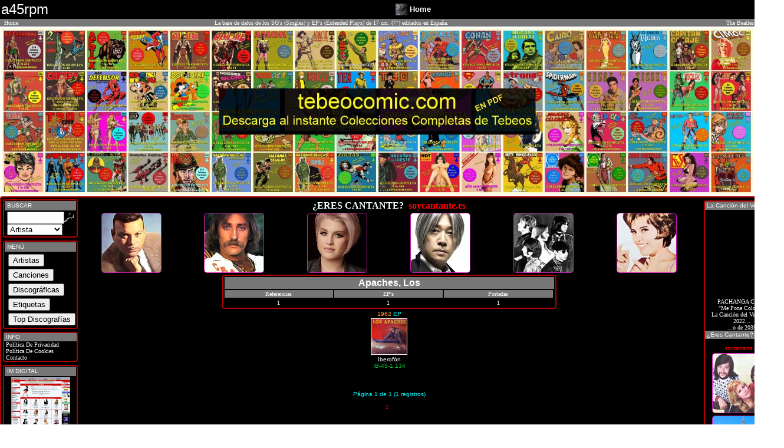

--- FILE ---
content_type: text/html
request_url: https://a45rpm.com/artistas_en_discos_vinilo.asp?Artista=Apaches,_Los&Id=183
body_size: 5604
content:

<!DOCTYPE html PUBLIC "-//W3C//DTD XHTML 1.0 Transitional//EN" "https://www.w3.org/TR/xhtml1/DTD/xhtml1-transitional.dtd">
<HTML XMLNS="https://www.w3.org/1999/xhtml" LANG="es">
<HEAD>
<link rel="shortcut icon" href="https://a45rpm.com/Yo.ico">

<META NAME="title" CONTENT="Historia a 45 rpm">
<META NAME="DC.Title" CONTENT="Historia a 45 rpm">
<META HTTP-EQUIV="title" CONTENT="Historia a 45 rpm">
<META NAME="description" CONTENT="Historia a 45 rpm: La base de datos de los SGs (Singles) y EPs (Extended Plays)
de 17 cm. (7 pulgadas) editados en Espa�a">
<META HTTP-EQUIV="description" CONTENT="45, rpm, Vinilos, Discos, Singles, SGs, EPs, Extended Plays, Editados, Espa�a, mp3, Discogr&aacute;ficas">
<META HTTP-EQUIV="DC.Description" CONTENT="45, rpm, Vinilos, Discos, Singles, SGs, EPs, Extended Plays, Editados, Espa�a, mp3, Discogr&aacute;ficas">
<META NAME="keywords" CONTENT="45, rpm, Vinilos, Discos, Singles, SGs, EPs, Extended Plays, Editados, mp3, Discograficas, Vinyl, Etiquetas, Portadas, Discograf�as, Discografias, Discography, Copertina, Singoli, Singolo, Copertini, Labels, Discs, Pictures, Sleeves, Records, 7, Pulgadas, Inches, Espa�a, Spain, Spanish, Pressing, Vinyles, Espagne, 45T, Tours, Pochettes, Vinili, Spagna, Stampa, Schallplatten, Spanien, Belter, Hispavox, Columbia, CBS, RCA, Polydor, La Voz De Su Amo, Philips, EMI, Odeon, Zafiro, Novola, Ariola, Regal, Vergara, Discophon, Movieplay, Marfer, Fontana, Capitol, Epic, Edigsa">
<META HTTP-EQUIV="keywords" CONTENT="45, rpm, Vinilos, Discos, Singles, SGs, EPs, Extended Plays, Editados, mp3, Discograficas, Vinyl, Etiquetas, Portadas, Discograf�as, Discografias, Discography, Copertina, Singoli, Singolo, Copertini, Labels, Discs, Pictures, Sleeves, Records, 7, Pulgadas, Inches, Espa�a, Spain, Spanish, Pressing, Vinyles, Espagne, 45T, Tours, Pochettes, Vinili, Spagna, Stampa, Schallplatten, Spanien, Belter, Hispavox, Columbia, CBS, RCA, Polydor, La Voz De Su Amo, Philips, EMI, Odeon, Zafiro, Novola, Ariola, Regal, Vergara, Discophon, Movieplay, Marfer, Fontana, Capitol, Epic, Edigsa">
<LINK REV="made" HREF="mailto:a45rpm@elviejokaki.com">
<META NAME="Revisit" CONTENT="30 days">
<META NAME="REVISIT-AFTER" CONTENT="30 days">
<META NAME="robots" CONTENT="all">
<META NAME="language" CONTENT="ES">
<META NAME="DC.Language" SCHEME="RFC1766" CONTENT="Spanish">
<META NAME="VW96.objecttype" CONTENT="Document">
<META HTTP-EQUIV="Content-Type" CONTENT="text/html; ISO-8859-1">
<META NAME="distribution" CONTENT="global">
<META NAME="resource-type" CONTENT="document">
<META HTTP-EQUIV="Pragma" CONTENT="cache">


<TITLE>Discograf�a Apaches, Los -  a45rpm: La base de datos de los SG's (Singles) y EP's (Extended Plays)
de 17 cm. (7") editados en Espa�a</TITLE>
<LINK HREF="inc_pages/stylesheet.css" type=text/css rel=stylesheet>


<SCRIPT language="JavaScript" TYPE="text/javascript" SRC="inc_pages/javascript_vinilo.js"></SCRIPT>
<script>
  (function(i,s,o,g,r,a,m){i['GoogleAnalyticsObject']=r;i[r]=i[r]||function(){
  (i[r].q=i[r].q||[]).push(arguments)},i[r].l=1*new Date();a=s.createElement(o),
  m=s.getElementsByTagName(o)[0];a.async=1;a.src=g;m.parentNode.insertBefore(a,m)
  })(window,document,'script','https://www.google-analytics.com/analytics.js','ga');

  ga('create', 'UA-78528914-1', 'auto');
  ga('send', 'pageview');

</script>
<!-- Begin Cookie Consent plugin by Silktide - https://silktide.com/cookieconsent -->
<script type="text/javascript">
    window.cookieconsent_options = {"message":"Este sitio web utiliza cookies para garantizar que obtengas la mejor experiencia de navegaci&oacute;n.","dismiss":"Acepto","learnMore":"M&aacute;s informaci&oacute;n","link":"privacidad.asp","theme":"dark-floating"};
</script>

</HEAD>

<BODY CLASS="vinilo452" bottomMargin="0" leftMargin="0" topMargin="0" rightMargin="0" MARGINHEIGHT="0" MARGINWIDTH="0">

<TABLE align="center" cellSpacing="0" cellPadding="2" width="100%" border="0" ALIGN="CENTER"> 
    <TR bgcolor="#000000"> 
<TD width="10%" valign="middle"><font face="Verdana, Arial, Helvetica, sans-serif" color="#ffffff" size="5">a45rpm</font></TD>
<TD Align="center" class="boxText" width="10%"></TD>
<TD width="25%" align="right" valign="middle"><A HREF="Index.asp"><img src="https://a45.im-digital.es/Discos_jpg/Discos_t.jpg" width="20" height="20" border="0"></A></td><td width="25%" valign="middle"><A HREF="Index.asp"><font color="white" face="Verdana, Arial, Helvetica, sans-serif" size="2"><B>Home</B></font></A></td>
<TD Align="center" class="boxText" width="13%"></TD>
    </TR>
 
</TABLE>
<TABLE cellSpacing="0" cellPadding="1" WIDTH="100%" BORDER="0" ALIGN="CENTER">
  <TBODY>
  <TR CLASS="Celda45">
      <TD CLASS="boxText" WIDTH="50">&nbsp;&nbsp;<A CLASS="Normal" HREF="index.asp">Home</A></TD>
      <TD ALIGN="center" CLASS="boxText">La base de datos de los SG's (Singles) y EP's (Extended Plays) de 17 cm. (7&quot;) editados en Espa&ntilde;a.</TD>
      <TD ALIGN="center" CLASS="boxText"></TD>
      <TD CLASS="boxText" ALIGN="right" WIDTH="200"><a href="https://amzn.to/3pqZQ77" target="_blank"><font color="#FCF8F8">The Beatles</font></a></TD>
  </TR></TBODY></TABLE>

<div align="center">
<TABLE border=0 style="width:100%"><TR><TD align="center">
<a href="https://tebeocomic.com/" target="_blank"> <img style="width: 100% !important; height: auto !important;" src="https://tebeocomic.com/wp-content/uploads/2023/04/Montaje-Web-Letrero-Tebeocomic2.jpg" title="TebeoComic - Tebeos En Formato PDF" alt="TebeoComic - Tebeos En Formato PDF"></a>
</TD></TR></TABLE>
</div>
		<TABLE cellSpacing="0" cellPadding="0" width="100%" border="0" align="center" class="formArea45">
 
	    <TR>
	      <TD vAlign="top" WIDTH="5%">

<TABLE cellSpacing="1" cellPadding="2" width="100%" border="0" >
<TR><TD>

	<TABLE class="formArea45" cellSpacing="1" cellPadding="1" width="100%" border="0">
    <TR CLASS="Celda45"><td width="100%" height="14">&nbsp;BUSCAR</td></TR>
	<TR><TD align="center">
		
			<form name="form1" method="post" action="buscar_vinilo.asp" onsubmit="return FrontPage_Form1_Validator(this)">
                      <table cellspacing="0" cellpadding="0" align="center" border="0">
                        <tr> <td> <div align="center"> 
                              <input type="text" name="buscando" size="10" maxlength="12">
                            </div></td>
                          <td> <div align="center"> 
                              <input type="image" border="0" name="imageField" src="Graf_S/button_quick_find.gif" alt="Buscar" width="16" height="17">
                            </div></TD>
                        </tr>
                        <tr> 
                          <td colspan="2" align="left"> 
                              <select name="Campo">
                                <option value="Artista" selected>Artista</option>
								<option value="Tema" >Canci&oacute;n</option>
								<option value="Discografica">Discogr�fica</option>
                              </select>
                            </td>
                        </tr>
                      </table>
                      </form>
	
	</TD></TR></TABLE>

</TD></TR>
	<TR><TD>


	<TABLE class="formArea45" cellSpacing="1" cellPadding="1" width="100%" border="0">
    <TR CLASS="Celda45"><td width="100%" height="14">&nbsp;MEN�</td></TR>
	<TR><TD class="boxText" align="left">

<a CLASS="vinilo45" href="artistas_listado_vinilo.asp?PLetra=A"><input style="cursor:pointer;margin:2px 0 2px 5px;" type="button" value="Artistas" title="Artistas"></A><BR><a CLASS="vinilo45" href="canciones_listado_vinilo.asp?PLetra=A"><input style="cursor:pointer;margin:2px 0 2px 5px;" type="button" value="Canciones" title="Canciones"></a><BR><a CLASS="vinilo45" href="discograficas_vinilo.asp"><input style="cursor:pointer;margin:2px 0 2px 5px;" type="button" value="Discogr�ficas" title="Discogr�ficas"></a><BR><a CLASS="vinilo45" href="etiquetas_vinilo.asp"><input style="cursor:pointer;margin:2px 0 2px 5px;" type="button" value="Etiquetas" title="Etiquetas"></a><BR><a CLASS="vinilo45" href="top_vinilo.asp"><input style="cursor:pointer;margin:2px 0 2px 5px;" type="button" value="Top Discograf�as" title="Top Discograf�as"></a><BR> 
	</TD></TR></TABLE>

</TD></TR>
<TR><TD>		
			

	<TABLE class="formArea45" cellSpacing="0" cellPadding="0" width="100%" border="0">
    <TR CLASS="Celda45"><td width="100%" height="14">&nbsp;INFO</td></TR>
	<TR><TD class=boxText align=left>

        <A CLASS="vinilo45" href="privacidad.asp">&nbsp;Pol�tica De Privacidad</A><BR />
        <A CLASS="vinilo45" href="privacidad.asp">&nbsp;Pol�tica De Cookies</A><BR />
        <A CLASS="vinilo45" href="contacto.asp">&nbsp;Contacto</A>
		</TD></TR></TABLE>

</TD></TR>

<TR><TD>			


	<TABLE CLASS="formArea45" cellSpacing="1" cellPadding="1" WIDTH="100%" BORDER="0">
    <TR CLASS="Celda45">
      <TD WIDTH="100%" HEIGHT="14">&nbsp;IM DIGITAL </TD>
    </TR>
	<TR>
	  <TD CLASS="boxText" ALIGN="center">

                    
					<div align="center"><A class="vinilo45" HREF="https://im-digital.biz"  target="_blank"><img src="Graf_S/IM.jpg" alt="IM DIGITAL - La Web de los Cantantes" width="100"  border="0"/><br />
				  La Web de los<BR />Cantantes<br />
					  Playbacks <BR />en formato <BR>MIDI y MP3
</A></div></TD>
	</TR></TABLE>

</TD></TR>		




 <TR><TD>			


	<TABLE CLASS="formArea45" cellSpacing="1" cellPadding="1" WIDTH="100%" BORDER="0">
    <TR CLASS="Celda45">
      <TD WIDTH="100%" HEIGHT="14">&nbsp;�Eres Cantante?</TD>
    </TR>
	<TR>
	  <TD CLASS="boxText" ALIGN="center">
         <div align="center"><p style="color: red;margin-bottom: 0px;" >soycantante.es</p>
	 <table width="100%" border="0" align="center">
     

<tr><td align="center"><a href="https://soycantante.es" target="_blank"><img title="soycantante.es" alt="soycantante.es" src="https://im-digital.es/Graf/278.jpg"  style="border-radius: 5px; border: solid 1px #D51CB8; " /></a></td></tr>

<tr><td align="center"><a href="https://soycantante.es" target="_blank"><img title="soycantante.es" alt="soycantante.es" src="https://im-digital.es/Graf/90.jpg"  style="border-radius: 5px; border: solid 1px #D51CB8; " /></a></td></tr>

<tr><td align="center"><a href="https://soycantante.es" target="_blank"><img title="soycantante.es" alt="soycantante.es" src="https://im-digital.es/Graf/1854.jpg"  style="border-radius: 5px; border: solid 1px #D51CB8; " /></a></td></tr>


 </table>
  </div>

	</TD>
	</TR></TABLE>

</TD></TR>	

		

</TD></TR></TABLE>


</TD>
 </TD><TD vAlign="top" width="70%" align="center">
<div align="center">
   <div align="center">
  <p style="color: azure; padding: 0px; margin: 5px 0 0 0;"><b>&#191;ERES CANTANTE?<span style="color: red;" >&nbsp;&nbsp;soycantante.es</span></b></p>
 	 <table width="100%" border="0" align="center" bgcolor="#000000">
     <tr>

<td align="center"><a href="https://soycantante.es" target="_blank"><img title="soycantante.es" alt="soycantante.es" src="https://im-digital.es/Graf/1688.jpg"  style="border-radius: 5px; border: solid 1px #D51CB8; " /></a></td>

<td align="center"><a href="https://soycantante.es" target="_blank"><img title="soycantante.es" alt="soycantante.es" src="https://im-digital.es/Graf/1268.jpg"  style="border-radius: 5px; border: solid 1px #D51CB8; " /></a></td>

<td align="center"><a href="https://soycantante.es" target="_blank"><img title="soycantante.es" alt="soycantante.es" src="https://im-digital.es/Graf/866.jpg"  style="border-radius: 5px; border: solid 1px #D51CB8; " /></a></td>

<td align="center"><a href="https://soycantante.es" target="_blank"><img title="soycantante.es" alt="soycantante.es" src="https://im-digital.es/Graf/1470.jpg"  style="border-radius: 5px; border: solid 1px #D51CB8; " /></a></td>

<td align="center"><a href="https://soycantante.es" target="_blank"><img title="soycantante.es" alt="soycantante.es" src="https://im-digital.es/Graf/1920.jpg"  style="border-radius: 5px; border: solid 1px #D51CB8; " /></a></td>

<td align="center"><a href="https://soycantante.es" target="_blank"><img title="soycantante.es" alt="soycantante.es" src="https://im-digital.es/Graf/1171.jpg"  style="border-radius: 5px; border: solid 1px #D51CB8; " /></a></td>

</tr>
 </table>

  </div>
 
 
	  
    

 
  
</div>

<table  align="center" border="0" cellpadding="0" cellspacing="0" width="90%">

<TR><TD align="center" valign="top">

</TD><TD align="center" valign="top">
<TABLE class="formArea45" ALIGN="CENTER" WIDTH="60%"><TR CLASS="Celda45"><TD colspan="4" ALIGN="CENTER"><FONT face="verdana, arial, helvetica" size="3" color="white"><B>Apaches, Los</B></FONT></TD></TR><TR CLASS="Celda45" ALIGN="CENTER"><TD CLASS="boxText" width="25%">Referencias</TD><TD CLASS="boxText" width="25%">EP's</TD><TD CLASS="boxText" width="25%">Portadas</TD></TR><TR ALIGN="CENTER"><TD CLASS="boxText">1</TD><TD CLASS="boxText">1</TD><TD CLASS="boxText">1</TD></TR></TABLE><TABLE border="0" ALIGN="center"><TR><TD align="center" width="100" valign="top"><FONT face="verdana, arial, helvetica" size="1" color="#FF9933">1962 <FONT color="cyan"> EP <br><TABLE border="0"><TR><TD bgcolor="white"><A HREF="discos_canciones_vinilo.asp?Clave=4590&amp;Id=183"><IMG  alt="Apaches, Los - Iberof�n&nbsp;IB-45-1.134" src="https://a45.im-digital.es/Discos_jpg/23000/22251.jpg" border=0 width=60 height=60></A></TD></TR></TABLE><FONT color="white">Iberof�n<BR><FONT color="#00CC33">IB-45-1.134</TD></TR></TABLE><br>
<P ALIGN="center"><FONT face="verdana, arial, helvetica" size="1" color="cyan">P�gina 1 de 1 (1 registros)<br><BR><FONT color="red">1&nbsp;&nbsp;</TD>

<TD align="center" valign="top">


</TD>

</TR></TABLE>


	  </TD>
    <TD vAlign=top width="5%">
      <TABLE cellSpacing="0" cellPadding="2" width="100%" border="0">
        <TBODY><TR><TD>
             </TD>

<TD vAlign=top WIDTH="100%">

	<TABLE cellSpacing="1" cellPadding="2" WIDTH="100%" BORDER="0" >
     
	 <TR><TD>					 

			

	<TABLE class="formArea45" cellSpacing="0" cellPadding="0" width="100%" border="0">
    <TR CLASS="Celda45"><td width="100%" height="14">&nbsp;La Canci�n del Verano</td></TR>
<TR><TD class=boxText align=center>
<iframe width="125" src="https://www.youtube.com/embed/oTi3bSlYrwk?start=49" title="YouTube video player" frameborder="0" allow="accelerometer; autoplay; clipboard-write; encrypted-media; gyroscope; picture-in-picture" allowfullscreen></iframe>
PACHANGA CLAB<BR>"Me Pone Colorao"<BR>La Canci�n del Verano de 2022...<BR>...o de 2035<BR>

</a>
</div>
   
	
 		</TD></TR>



</TD></TR>
    <TR CLASS="Celda45">
      <TD WIDTH="100%" HEIGHT="14">&nbsp;�Eres Cantante?</TD>
    </TR>
	<TR>
	  <TD CLASS="boxText" ALIGN="center">
         <div align="center"><p style="color: red;margin-bottom: 0px;" >soycantante.es</p>
	 <table width="100%" border="0" align="center">
     

<tr><td align="center"><a href="https://soycantante.es" target="_blank"><img title="soycantante.es" alt="soycantante.es" src="https://im-digital.es/Graf/1156.jpg"  style="border-radius: 5px; border: solid 1px #D51CB8; " /></a></td></tr>

<tr><td align="center"><a href="https://soycantante.es" target="_blank"><img title="soycantante.es" alt="soycantante.es" src="https://im-digital.es/Graf/600.jpg"  style="border-radius: 5px; border: solid 1px #D51CB8; " /></a></td></tr>

<tr><td align="center"><a href="https://soycantante.es" target="_blank"><img title="soycantante.es" alt="soycantante.es" src="https://im-digital.es/Graf/6.jpg"  style="border-radius: 5px; border: solid 1px #D51CB8; " /></a></td></tr>

<tr><td align="center"><a href="https://soycantante.es" target="_blank"><img title="soycantante.es" alt="soycantante.es" src="https://im-digital.es/Graf/1189.jpg"  style="border-radius: 5px; border: solid 1px #D51CB8; " /></a></td></tr>

<tr><td align="center"><a href="https://soycantante.es" target="_blank"><img title="soycantante.es" alt="soycantante.es" src="https://im-digital.es/Graf/2162.jpg"  style="border-radius: 5px; border: solid 1px #D51CB8; " /></a></td></tr>

<tr><td align="center"><a href="https://soycantante.es" target="_blank"><img title="soycantante.es" alt="soycantante.es" src="https://im-digital.es/Graf/446.jpg"  style="border-radius: 5px; border: solid 1px #D51CB8; " /></a></td></tr>

<tr><td align="center"><a href="https://soycantante.es" target="_blank"><img title="soycantante.es" alt="soycantante.es" src="https://im-digital.es/Graf/1069.jpg"  style="border-radius: 5px; border: solid 1px #D51CB8; " /></a></td></tr>


 </table>
  </div>

	</TD>
	</TR></TABLE>

</TD></TR>








		






</TD></TR></TABLE>
</TD></TR></TABLE>

</TD></TR>
   <TR class="Celda45"><TD class="boxText" COLSPAN="3" align="center"><div id="PublicidadGoogle" align="center">
	 <table width="100%" border="0" align="center" bgcolor="#dddddd">
     <tr>

<script async src="https://pagead2.googlesyndication.com/pagead/js/adsbygoogle.js?client=ca-pub-1404219209858455"
     crossorigin="anonymous"></script>
<!-- IM Digital Horizontal -->
<ins class="adsbygoogle"
     style="display:block"
     data-ad-client="ca-pub-1404219209858455"
     data-ad-slot="5990429758"
     data-ad-format="auto"
     data-full-width-responsive="true"></ins>
<script>
     (adsbygoogle = window.adsbygoogle || []).push({});
</script>
</tr>
 </table>
  </div>
 
 
	  
    

 
  </TD></TR>
  <TR class="Celda45">
      <TD class="boxText" COLSPAN="3" align="center">&nbsp;&nbsp;Copyright � 2018 juan carlos irigoyen p�rez &nbsp;&nbsp;<br /> 
	    <span class="boxText">a45rpm: La base de datos de los <strong>SG's</strong> (Singles) y <strong>EP's</strong> (Extended Plays)
de 17 cm. (7&quot;) editados en <strong>Espa&ntilde;a</strong>.</span></TD>
  </TR>
  

  </BODY></HTML>


--- FILE ---
content_type: text/html; charset=utf-8
request_url: https://www.google.com/recaptcha/api2/aframe
body_size: 269
content:
<!DOCTYPE HTML><html><head><meta http-equiv="content-type" content="text/html; charset=UTF-8"></head><body><script nonce="8HkpmnXHxlEyOjBEVBVJow">/** Anti-fraud and anti-abuse applications only. See google.com/recaptcha */ try{var clients={'sodar':'https://pagead2.googlesyndication.com/pagead/sodar?'};window.addEventListener("message",function(a){try{if(a.source===window.parent){var b=JSON.parse(a.data);var c=clients[b['id']];if(c){var d=document.createElement('img');d.src=c+b['params']+'&rc='+(localStorage.getItem("rc::a")?sessionStorage.getItem("rc::b"):"");window.document.body.appendChild(d);sessionStorage.setItem("rc::e",parseInt(sessionStorage.getItem("rc::e")||0)+1);localStorage.setItem("rc::h",'1769020578935');}}}catch(b){}});window.parent.postMessage("_grecaptcha_ready", "*");}catch(b){}</script></body></html>

--- FILE ---
content_type: text/css
request_url: https://a45rpm.com/inc_pages/stylesheet.css
body_size: 1093
content:
TR.CeldaAdmin {
	FONT-WEIGHT: bold; FONT-SIZE: 10px; BACKGROUND: #777777; COLOR: #ffffff; FONT-FAMILY: Verdana, Arial, sans-serif
}
TR.CeldaIM {
	FONT-WEIGHT: bold; FONT-SIZE: 10px; BACKGROUND: #CC0000; COLOR: #ffffff; FONT-FAMILY: Verdana, Arial, sans-serif
}
TR.CeldaTuSitio {
	FONT-WEIGHT: bold; FONT-SIZE: 10px; BACKGROUND: #FFFF00; COLOR: #000000; FONT-FAMILY: Verdana, Arial, sans-serif
}
TR.CeldaIMp3 {
	FONT-WEIGHT: bold; FONT-SIZE: 10px; BACKGROUND: #FF9933; COLOR: #ffffff; FONT-FAMILY: Verdana, Arial, sans-serif
}
TR.Celda45 {
	border-radius: 4px;
	border: 1px solid rgba(255,0,0,0.8);
	FONT-SIZE: 10px; BACKGROUND: #777777; COLOR: #ffffff; FONT-FAMILY: Verdana, Arial, sans-serif;
}
A {
	COLOR: #000000; TEXT-DECORATION: none
}
A.vinilo45 {
	COLOR: #ffffff; TEXT-DECORATION: none
}
A.paginas {
	COLOR: #0000ff; TEXT-DECORATION: none; FONT-WEIGHT: bold;
}

A:hover {
	COLOR: #888888; TEXT-DECORATION: underline
}
A.Normal {
	COLOR: #ffffff
}
.formAreaAdmin {
	BORDER-RIGHT: #999999 1px solid; BORDER-TOP: #999999 1px solid; BACKGROUND: #f1f9fe; BORDER-LEFT: #999999 1px solid; BORDER-BOTTOM: #999999 1px solid
}
.formAreaIM {
	BORDER-RIGHT: #CC3333 1px solid; BORDER-TOP: #CC3333 1px solid; BACKGROUND: #f1f9fe; BORDER-LEFT: #CC3333 1px solid; BORDER-BOTTOM: #CC3333 1px solid
}
.formAreaIMp3 {
	BORDER-RIGHT: #FF9933 1px solid; BORDER-TOP: #FF9933 1px solid; BACKGROUND: #FFFFDD; BORDER-LEFT: #FF9933 1px solid; BORDER-BOTTOM: #FF9933 1px solid
}
.formAreaTuSitio {
	BORDER-RIGHT: #FFFF00 1px solid; BORDER-TOP: #FFFF00 1px solid; BACKGROUND: #f1f9fe; BORDER-LEFT: #FFFF00 1px solid; BORDER-BOTTOM: #FFFF00 1px solid
}
.formAreaTuSitioIMp3 {
	BORDER-RIGHT: #FFFF00 1px solid; BORDER-TOP: #FFFF00 1px solid; BACKGROUND: #FFFFDD; BORDER-LEFT: #FFFF00 1px solid; BORDER-BOTTOM: #FFFF00 1px solid
}
.formArea45 {
    border-radius: 4px;
    border: 2px solid rgba(255,0,0,0.7);	
	BACKGROUND: #000000;
}
.formArea452 {
    border-radius: 4px 4px 0px 0px;
    border-top: 2px solid rgba(255,0,0,0.7);
	border-left: 2px solid rgba(255,0,0,0.7);
	border-right: 2px solid rgba(255,0,0,0.7);
	
	BACKGROUND: #000000;
}
.formArea453 {
    border-radius: 0px 0px 4px 4px;
    border-top: 2px solid rgba(255,0,0,0.7);
	border-left: 2px solid rgba(255,0,0,0.7);
	border-right: 2px solid rgba(255,0,0,0.7);
	border-bottom: 2px solid rgba(255,0,0,0.7);
	BACKGROUND: #000000;
}
.formAreaExterno {
	BORDER-RIGHT: #999999 1px solid; BORDER-TOP: #999999 0px solid; BACKGROUND: #f1f9fe; BORDER-LEFT: #999999 1px solid; BORDER-BOTTOM: #999999 1px solid
}
.formAreaIndex {
	BORDER-RIGHT: #bbc3d3 1px solid; BORDER-TOP: #bbc3d3 1px solid; BACKGROUND: #f1f9fe; BORDER-LEFT: #bbc3d3 1px solid; BORDER-BOTTOM: #bbc3d3 1px solid
}
.formAreaInt2 {
	BORDER-RIGHT: #0000ff 1px solid; BORDER-TOP: #0000ff 1px solid; BACKGROUND: #cccccc; BORDER-LEFT: #0000ff 1px solid; BORDER-BOTTOM: #0000ff 1px solid
}
A.photo:hover{
	height:6;
	filter:glow(color=#aabbdd);
}
.boxText2 {
	FONT-SIZE: 2.4mm; FONT-FAMILY: Tahoma; color:white;
}

.boxText {
	FONT-SIZE: 2.6mm; FONT-FAMILY: Verdana; color:white;
}
.boxTextk {
	FONT-SIZE: 2.6mm; COLOR: #000000; FONT-FAMILY: Verdana
}
.boxText3 {
	FONT-SIZE: 4.6mm; FONT-FAMILY: Verdana
}
.boxText3k {
	FONT-SIZE: 4.6mm; COLOR: #000000; FONT-FAMILY: Verdana
}
.articulos {
	FONT-SIZE: 2.6mm; FONT-FAMILY: Verdana
}
.informacion {
	FONT-SIZE: 2.4mm; FONT-FAMILY: Tahoma
}
BODY.IM {
	BACKGROUND: #aaaaaa; MARGIN: 0px; COLOR: #000000; scrollbar-arrow-color:WHITE; scrollbar-track-color:#f1f9fe; scrollbar-shadow-color:#f1f9fe; scrollbar-face-color: #CC3333;	scrollbar-highlight-color:#f1f9fe; scrollbar-darkshadow-color: #CC3333; scrollbar-3dlight-color: #CC3333;
}
BODY.IMp3 {
	BACKGROUND: #aaaaaa; MARGIN: 0px; COLOR: #000000;
	scrollbar-arrow-color:WHITE;
	scrollbar-track-color:<%=""&ColorZona2&""%>;
	scrollbar-shadow-color:<%=""&ColorZona2&""%>;
	scrollbar-face-color:<%=""&ColorZona&""%>;
	scrollbar-highlight-color:<%=""&ColorZona2&""%>;
	scrollbar-darkshadow-color:<%=""&ColorZona&""%>;
	scrollbar-3dlight-color:<%=""&ColorZona&""%>;
}
BODY.vinilo45 {
	BACKGROUND: #aaaaaa; MARGIN: 0px; COLOR: #ffffff;
	scrollbar-arrow-color:WHITE;
	scrollbar-track-color:<%=""&ColorZona2&""%>;
	scrollbar-shadow-color:<%=""&ColorZona2&""%>;
	scrollbar-face-color:<%=""&ColorZona&""%>;
	scrollbar-highlight-color:<%=""&ColorZona2&""%>;
	scrollbar-darkshadow-color:<%=""&ColorZona&""%>;
	scrollbar-3dlight-color:<%=""&ColorZona&""%>;
}
